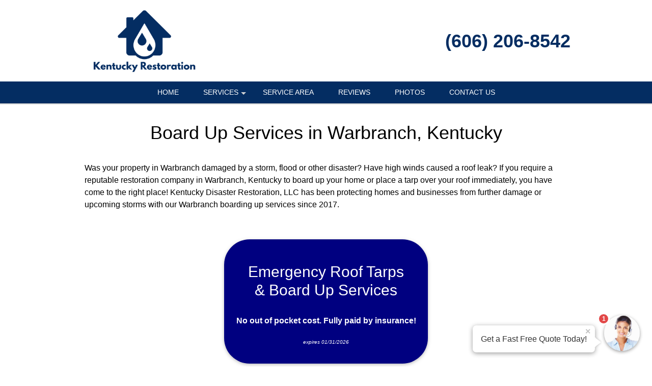

--- FILE ---
content_type: text/css
request_url: https://kentucky-disaster-restoration-llc.com/css/jquery-ui.min.css
body_size: 7334
content:
/*! jQuery UI - v1.13.2 - 2024-04-25
* http://jqueryui.com
* Includes: draggable.css, core.css, resizable.css, selectable.css, sortable.css, accordion.css, autocomplete.css, menu.css, button.css, controlgroup.css, checkboxradio.css, datepicker.css, dialog.css, progressbar.css, selectmenu.css, slider.css, spinner.css, tabs.css, tooltip.css, theme.css
* To view and modify this theme, visit http://jqueryui.com/themeroller/?scope=&folderName=base&cornerRadiusShadow=8px&offsetLeftShadow=0px&offsetTopShadow=0px&thicknessShadow=5px&opacityShadow=30&bgImgOpacityShadow=0&bgTextureShadow=flat&bgColorShadow=666666&opacityOverlay=30&bgImgOpacityOverlay=0&bgTextureOverlay=flat&bgColorOverlay=aaaaaa&iconColorError=cc0000&fcError=5f3f3f&borderColorError=f1a899&bgTextureError=flat&bgColorError=fddfdf&iconColorHighlight=777620&fcHighlight=777620&borderColorHighlight=dad55e&bgTextureHighlight=flat&bgColorHighlight=fffa90&iconColorActive=ffffff&fcActive=ffffff&borderColorActive=003eff&bgTextureActive=flat&bgColorActive=007fff&iconColorHover=555555&fcHover=2b2b2b&borderColorHover=cccccc&bgTextureHover=flat&bgColorHover=ededed&iconColorDefault=777777&fcDefault=454545&borderColorDefault=c5c5c5&bgTextureDefault=flat&bgColorDefault=f6f6f6&iconColorContent=444444&fcContent=333333&borderColorContent=dddddd&bgTextureContent=flat&bgColorContent=ffffff&iconColorHeader=444444&fcHeader=333333&borderColorHeader=dddddd&bgTextureHeader=flat&bgColorHeader=e9e9e9&cornerRadius=3px&fwDefault=normal&fsDefault=1em&ffDefault=Arial%2CHelvetica%2Csans-serif
* Copyright jQuery Foundation and other contributors; Licensed MIT */

.ui-draggable-handle{-ms-touch-action:none;touch-action:none}.ui-helper-hidden{display:none}.ui-helper-hidden-accessible{border:0;clip:rect(0 0 0 0);height:1px;margin:-1px;overflow:hidden;padding:0;position:absolute;width:1px}.ui-helper-reset{margin:0;padding:0;border:0;outline:0;line-height:1.3;text-decoration:none;font-size:100%;list-style:none}.ui-helper-clearfix:before,.ui-helper-clearfix:after{content:"";display:table;border-collapse:collapse}.ui-helper-clearfix:after{clear:both}.ui-helper-zfix{width:100%;height:100%;top:0;left:0;position:absolute;opacity:0;-ms-filter:"alpha(opacity=0)"}.ui-front{z-index:100}.ui-state-disabled{cursor:default!important;pointer-events:none}.ui-icon{display:inline-block;vertical-align:middle;margin-top:-.25em;position:relative;text-indent:-99999px;overflow:hidden;background-repeat:no-repeat}.ui-widget-icon-block{left:50%;margin-left:-8px;display:block}.ui-widget-overlay{position:fixed;top:0;left:0;width:100%;height:100%}.ui-resizable{position:relative}.ui-resizable-handle{position:absolute;font-size:0.1px;display:block;-ms-touch-action:none;touch-action:none}.ui-resizable-disabled .ui-resizable-handle,.ui-resizable-autohide .ui-resizable-handle{display:none}.ui-resizable-n{cursor:n-resize;height:7px;width:100%;top:-5px;left:0}.ui-resizable-s{cursor:s-resize;height:7px;width:100%;bottom:-5px;left:0}.ui-resizable-e{cursor:e-resize;width:7px;right:-5px;top:0;height:100%}.ui-resizable-w{cursor:w-resize;width:7px;left:-5px;top:0;height:100%}.ui-resizable-se{cursor:se-resize;width:12px;height:12px;right:1px;bottom:1px}.ui-resizable-sw{cursor:sw-resize;width:9px;height:9px;left:-5px;bottom:-5px}.ui-resizable-nw{cursor:nw-resize;width:9px;height:9px;left:-5px;top:-5px}.ui-resizable-ne{cursor:ne-resize;width:9px;height:9px;right:-5px;top:-5px}.ui-selectable{-ms-touch-action:none;touch-action:none}.ui-selectable-helper{position:absolute;z-index:100;border:1px dotted black}.ui-sortable-handle{-ms-touch-action:none;touch-action:none}.ui-accordion .ui-accordion-header{display:block;cursor:pointer;position:relative;margin:2px 0 0 0;padding:.5em .5em .5em .7em;font-size:100%}.ui-accordion .ui-accordion-content{padding:1em 2.2em;border-top:0;overflow:auto}.ui-autocomplete{position:absolute;top:0;left:0;cursor:default}.ui-menu{list-style:none;padding:0;margin:0;display:block;outline:0}.ui-menu .ui-menu{position:absolute}.ui-menu .ui-menu-item{margin:0;cursor:pointer;list-style-image:url("[data-uri]")}.ui-menu .ui-menu-item-wrapper{position:relative;padding:3px 1em 3px .4em}.ui-menu .ui-menu-divider{margin:5px 0;height:0;font-size:0;line-height:0;border-width:1px 0 0 0}.ui-menu .ui-state-focus,.ui-menu .ui-state-active{margin:-1px}.ui-menu-icons{position:relative}.ui-menu-icons .ui-menu-item-wrapper{padding-left:2em}.ui-menu .ui-icon{position:absolute;top:0;bottom:0;left:.2em;margin:auto 0}.ui-menu .ui-menu-icon{left:auto;right:0}.ui-button{padding:.4em 1em;display:inline-block;position:relative;line-height:normal;margin-right:.1em;cursor:pointer;vertical-align:middle;text-align:center;-webkit-user-select:none;-moz-user-select:none;-ms-user-select:none;user-select:none;overflow:visible}.ui-button,.ui-button:link,.ui-button:visited,.ui-button:hover,.ui-button:active{text-decoration:none}.ui-button-icon-only{width:2em;box-sizing:border-box;text-indent:-9999px;white-space:nowrap}input.ui-button.ui-button-icon-only{text-indent:0}.ui-button-icon-only .ui-icon{position:absolute;top:50%;left:50%;margin-top:-8px;margin-left:-8px}.ui-button.ui-icon-notext .ui-icon{padding:0;width:2.1em;height:2.1em;text-indent:-9999px;white-space:nowrap}input.ui-button.ui-icon-notext .ui-icon{width:auto;height:auto;text-indent:0;white-space:normal;padding:.4em 1em}input.ui-button::-moz-focus-inner,button.ui-button::-moz-focus-inner{border:0;padding:0}.ui-controlgroup{vertical-align:middle;display:inline-block}.ui-controlgroup > .ui-controlgroup-item{float:left;margin-left:0;margin-right:0}.ui-controlgroup > .ui-controlgroup-item:focus,.ui-controlgroup > .ui-controlgroup-item.ui-visual-focus{z-index:9999}.ui-controlgroup-vertical > .ui-controlgroup-item{display:block;float:none;width:100%;margin-top:0;margin-bottom:0;text-align:left}.ui-controlgroup-vertical .ui-controlgroup-item{box-sizing:border-box}.ui-controlgroup .ui-controlgroup-label{padding:.4em 1em}.ui-controlgroup .ui-controlgroup-label span{font-size:80%}.ui-controlgroup-horizontal .ui-controlgroup-label + .ui-controlgroup-item{border-left:none}.ui-controlgroup-vertical .ui-controlgroup-label + .ui-controlgroup-item{border-top:none}.ui-controlgroup-horizontal .ui-controlgroup-label.ui-widget-content{border-right:none}.ui-controlgroup-vertical .ui-controlgroup-label.ui-widget-content{border-bottom:none}.ui-controlgroup-vertical .ui-spinner-input{width:75%;width:calc( 100% - 2.4em )}.ui-controlgroup-vertical .ui-spinner .ui-spinner-up{border-top-style:solid}.ui-checkboxradio-label .ui-icon-background{box-shadow:inset 1px 1px 1px #ccc;border-radius:.12em;border:none}.ui-checkboxradio-radio-label .ui-icon-background{width:16px;height:16px;border-radius:1em;overflow:visible;border:none}.ui-checkboxradio-radio-label.ui-checkboxradio-checked .ui-icon,.ui-checkboxradio-radio-label.ui-checkboxradio-checked:hover .ui-icon{background-image:none;width:8px;height:8px;border-width:4px;border-style:solid}.ui-checkboxradio-disabled{pointer-events:none}.ui-datepicker{width:17em;padding:.2em .2em 0;display:none}.ui-datepicker .ui-datepicker-header{position:relative;padding:.2em 0}.ui-datepicker .ui-datepicker-prev,.ui-datepicker .ui-datepicker-next{position:absolute;top:2px;width:1.8em;height:1.8em}.ui-datepicker .ui-datepicker-prev-hover,.ui-datepicker .ui-datepicker-next-hover{top:1px}.ui-datepicker .ui-datepicker-prev{left:2px}.ui-datepicker .ui-datepicker-next{right:2px}.ui-datepicker .ui-datepicker-prev-hover{left:1px}.ui-datepicker .ui-datepicker-next-hover{right:1px}.ui-datepicker .ui-datepicker-prev span,.ui-datepicker .ui-datepicker-next span{display:block;position:absolute;left:50%;margin-left:-8px;top:50%;margin-top:-8px}.ui-datepicker .ui-datepicker-title{margin:0 2.3em;line-height:1.8em;text-align:center}.ui-datepicker .ui-datepicker-title select{font-size:1em;margin:1px 0}.ui-datepicker select.ui-datepicker-month,.ui-datepicker select.ui-datepicker-year{width:45%}.ui-datepicker table{width:100%;font-size:.9em;border-collapse:collapse;margin:0 0 .4em}.ui-datepicker th{padding:.7em .3em;text-align:center;font-weight:bold;border:0}.ui-datepicker td{border:0;padding:1px}.ui-datepicker td span,.ui-datepicker td a{display:block;padding:.2em;text-align:right;text-decoration:none}.ui-datepicker .ui-datepicker-buttonpane{background-image:none;margin:.7em 0 0 0;padding:0 .2em;border-left:0;border-right:0;border-bottom:0}.ui-datepicker .ui-datepicker-buttonpane button{float:right;margin:.5em .2em .4em;cursor:pointer;padding:.2em .6em .3em .6em;width:auto;overflow:visible}.ui-datepicker .ui-datepicker-buttonpane button.ui-datepicker-current{float:left}.ui-datepicker.ui-datepicker-multi{width:auto}.ui-datepicker-multi .ui-datepicker-group{float:left}.ui-datepicker-multi .ui-datepicker-group table{width:95%;margin:0 auto .4em}.ui-datepicker-multi-2 .ui-datepicker-group{width:50%}.ui-datepicker-multi-3 .ui-datepicker-group{width:33.3%}.ui-datepicker-multi-4 .ui-datepicker-group{width:25%}.ui-datepicker-multi .ui-datepicker-group-last .ui-datepicker-header,.ui-datepicker-multi .ui-datepicker-group-middle .ui-datepicker-header{border-left-width:0}.ui-datepicker-multi .ui-datepicker-buttonpane{clear:left}.ui-datepicker-row-break{clear:both;width:100%;font-size:0}.ui-datepicker-rtl{direction:rtl}.ui-datepicker-rtl .ui-datepicker-prev{right:2px;left:auto}.ui-datepicker-rtl .ui-datepicker-next{left:2px;right:auto}.ui-datepicker-rtl .ui-datepicker-prev:hover{right:1px;left:auto}.ui-datepicker-rtl .ui-datepicker-next:hover{left:1px;right:auto}.ui-datepicker-rtl .ui-datepicker-buttonpane{clear:right}.ui-datepicker-rtl .ui-datepicker-buttonpane button{float:left}.ui-datepicker-rtl .ui-datepicker-buttonpane button.ui-datepicker-current,.ui-datepicker-rtl .ui-datepicker-group{float:right}.ui-datepicker-rtl .ui-datepicker-group-last .ui-datepicker-header,.ui-datepicker-rtl .ui-datepicker-group-middle .ui-datepicker-header{border-right-width:0;border-left-width:1px}.ui-datepicker .ui-icon{display:block;text-indent:-99999px;overflow:hidden;background-repeat:no-repeat;left:.5em;top:.3em}.ui-dialog{position:absolute;top:0;left:0;padding:.2em;outline:0}.ui-dialog .ui-dialog-titlebar{padding:.4em 1em;position:relative}.ui-dialog .ui-dialog-title{float:left;margin:.1em 0;white-space:nowrap;width:90%;overflow:hidden;text-overflow:ellipsis}.ui-dialog .ui-dialog-titlebar-close{position:absolute;right:.3em;top:50%;width:20px;margin:-10px 0 0 0;padding:1px;height:20px}.ui-dialog .ui-dialog-content{position:relative;border:0;padding:.5em 1em;background:none;overflow:auto}.ui-dialog .ui-dialog-buttonpane{text-align:left;border-width:1px 0 0 0;background-image:none;margin-top:.5em;padding:.3em 1em .5em .4em}.ui-dialog .ui-dialog-buttonpane .ui-dialog-buttonset{float:right}.ui-dialog .ui-dialog-buttonpane button{margin:.5em .4em .5em 0;cursor:pointer}.ui-dialog .ui-resizable-n{height:2px;top:0}.ui-dialog .ui-resizable-e{width:2px;right:0}.ui-dialog .ui-resizable-s{height:2px;bottom:0}.ui-dialog .ui-resizable-w{width:2px;left:0}.ui-dialog .ui-resizable-se,.ui-dialog .ui-resizable-sw,.ui-dialog .ui-resizable-ne,.ui-dialog .ui-resizable-nw{width:7px;height:7px}.ui-dialog .ui-resizable-se{right:0;bottom:0}.ui-dialog .ui-resizable-sw{left:0;bottom:0}.ui-dialog .ui-resizable-ne{right:0;top:0}.ui-dialog .ui-resizable-nw{left:0;top:0}.ui-draggable .ui-dialog-titlebar{cursor:move}.ui-progressbar{height:2em;text-align:left;overflow:hidden}.ui-progressbar .ui-progressbar-value{margin:-1px;height:100%}.ui-progressbar .ui-progressbar-overlay{background:url("[data-uri]");height:100%;-ms-filter:"alpha(opacity=25)";opacity:0.25}.ui-progressbar-indeterminate .ui-progressbar-value{background-image:none}.ui-selectmenu-menu{padding:0;margin:0;position:absolute;top:0;left:0;display:none}.ui-selectmenu-menu .ui-menu{overflow:auto;overflow-x:hidden;padding-bottom:1px}.ui-selectmenu-menu .ui-menu .ui-selectmenu-optgroup{font-size:1em;font-weight:bold;line-height:1.5;padding:2px 0.4em;margin:0.5em 0 0 0;height:auto;border:0}.ui-selectmenu-open{display:block}.ui-selectmenu-text{display:block;margin-right:20px;overflow:hidden;text-overflow:ellipsis}.ui-selectmenu-button.ui-button{text-align:left;white-space:nowrap;width:14em}.ui-selectmenu-icon.ui-icon{float:right;margin-top:0}.ui-slider{position:relative;text-align:left}.ui-slider .ui-slider-handle{position:absolute;z-index:2;width:1.2em;height:1.2em;cursor:pointer;-ms-touch-action:none;touch-action:none}.ui-slider .ui-slider-range{position:absolute;z-index:1;font-size:.7em;display:block;border:0;background-position:0 0}.ui-slider.ui-state-disabled .ui-slider-handle,.ui-slider.ui-state-disabled .ui-slider-range{filter:inherit}.ui-slider-horizontal{height:.8em}.ui-slider-horizontal .ui-slider-handle{top:-.3em;margin-left:-.6em}.ui-slider-horizontal .ui-slider-range{top:0;height:100%}.ui-slider-horizontal .ui-slider-range-min{left:0}.ui-slider-horizontal .ui-slider-range-max{right:0}.ui-slider-vertical{width:.8em;height:100px}.ui-slider-vertical .ui-slider-handle{left:-.3em;margin-left:0;margin-bottom:-.6em}.ui-slider-vertical .ui-slider-range{left:0;width:100%}.ui-slider-vertical .ui-slider-range-min{bottom:0}.ui-slider-vertical .ui-slider-range-max{top:0}.ui-spinner{position:relative;display:inline-block;overflow:hidden;padding:0;vertical-align:middle}.ui-spinner-input{border:none;background:none;color:inherit;padding:.222em 0;margin:.2em 0;vertical-align:middle;margin-left:.4em;margin-right:2em}.ui-spinner-button{width:1.6em;height:50%;font-size:.5em;padding:0;margin:0;text-align:center;position:absolute;cursor:default;display:block;overflow:hidden;right:0}.ui-spinner a.ui-spinner-button{border-top-style:none;border-bottom-style:none;border-right-style:none}.ui-spinner-up{top:0}.ui-spinner-down{bottom:0}.ui-tabs{position:relative;padding:.2em}.ui-tabs .ui-tabs-nav{margin:0;padding:.2em .2em 0}.ui-tabs .ui-tabs-nav li{list-style:none;float:left;position:relative;top:0;margin:1px .2em 0 0;border-bottom-width:0;padding:0;white-space:nowrap}.ui-tabs .ui-tabs-nav .ui-tabs-anchor{float:left;padding:.5em 1em;text-decoration:none}.ui-tabs .ui-tabs-nav li.ui-tabs-active{margin-bottom:-1px;padding-bottom:1px}.ui-tabs .ui-tabs-nav li.ui-tabs-active .ui-tabs-anchor,.ui-tabs .ui-tabs-nav li.ui-state-disabled .ui-tabs-anchor,.ui-tabs .ui-tabs-nav li.ui-tabs-loading .ui-tabs-anchor{cursor:text}.ui-tabs-collapsible .ui-tabs-nav li.ui-tabs-active .ui-tabs-anchor{cursor:pointer}.ui-tabs .ui-tabs-panel{display:block;border-width:0;padding:1em 1.4em;background:none}.ui-tooltip{padding:8px;position:absolute;z-index:9999;max-width:300px}body .ui-tooltip{border-width:2px}.ui-widget{font-family:Arial,Helvetica,sans-serif;font-size:1em}.ui-widget .ui-widget{font-size:1em}.ui-widget input,.ui-widget select,.ui-widget textarea,.ui-widget button{font-family:Arial,Helvetica,sans-serif;font-size:1em}.ui-widget.ui-widget-content{border:1px solid #c5c5c5}.ui-widget-content{border:1px solid #ddd;background:#fff;color:#333}.ui-widget-content a{color:#333}.ui-widget-header{border:1px solid #ddd;background:#e9e9e9;color:#333;font-weight:bold}.ui-widget-header a{color:#333}.ui-state-default,.ui-widget-content .ui-state-default,.ui-widget-header .ui-state-default,.ui-button,html .ui-button.ui-state-disabled:hover,html .ui-button.ui-state-disabled:active{border:1px solid #c5c5c5;background:#f6f6f6;font-weight:normal;color:#454545}.ui-state-default a,.ui-state-default a:link,.ui-state-default a:visited,a.ui-button,a:link.ui-button,a:visited.ui-button,.ui-button{color:#454545;text-decoration:none}.ui-state-hover,.ui-widget-content .ui-state-hover,.ui-widget-header .ui-state-hover,.ui-state-focus,.ui-widget-content .ui-state-focus,.ui-widget-header .ui-state-focus,.ui-button:hover,.ui-button:focus{border:1px solid #ccc;background:#ededed;font-weight:normal;color:#2b2b2b}.ui-state-hover a,.ui-state-hover a:hover,.ui-state-hover a:link,.ui-state-hover a:visited,.ui-state-focus a,.ui-state-focus a:hover,.ui-state-focus a:link,.ui-state-focus a:visited,a.ui-button:hover,a.ui-button:focus{color:#2b2b2b;text-decoration:none}.ui-visual-focus{box-shadow:0 0 3px 1px rgb(94,158,214)}.ui-state-active,.ui-widget-content .ui-state-active,.ui-widget-header .ui-state-active,a.ui-button:active,.ui-button:active,.ui-button.ui-state-active:hover{border:1px solid #003eff;background:#007fff;font-weight:normal;color:#fff}.ui-icon-background,.ui-state-active .ui-icon-background{border:#003eff;background-color:#fff}.ui-state-active a,.ui-state-active a:link,.ui-state-active a:visited{color:#fff;text-decoration:none}.ui-state-highlight,.ui-widget-content .ui-state-highlight,.ui-widget-header .ui-state-highlight{border:1px solid #dad55e;background:#fffa90;color:#777620}.ui-state-checked{border:1px solid #dad55e;background:#fffa90}.ui-state-highlight a,.ui-widget-content .ui-state-highlight a,.ui-widget-header .ui-state-highlight a{color:#777620}.ui-state-error,.ui-widget-content .ui-state-error,.ui-widget-header .ui-state-error{border:1px solid #f1a899;background:#fddfdf;color:#5f3f3f}.ui-state-error a,.ui-widget-content .ui-state-error a,.ui-widget-header .ui-state-error a{color:#5f3f3f}.ui-state-error-text,.ui-widget-content .ui-state-error-text,.ui-widget-header .ui-state-error-text{color:#5f3f3f}.ui-priority-primary,.ui-widget-content .ui-priority-primary,.ui-widget-header .ui-priority-primary{font-weight:bold}.ui-priority-secondary,.ui-widget-content .ui-priority-secondary,.ui-widget-header .ui-priority-secondary{opacity:.7;-ms-filter:"alpha(opacity=70)";font-weight:normal}.ui-state-disabled,.ui-widget-content .ui-state-disabled,.ui-widget-header .ui-state-disabled{opacity:.35;-ms-filter:"alpha(opacity=35)";background-image:none}.ui-state-disabled .ui-icon{-ms-filter:"alpha(opacity=35)"}.ui-icon{width:16px;height:16px}.ui-icon,.ui-widget-content .ui-icon{background-image:url("images/ui-icons_444444_256x240.png")}  .ui-widget-header .ui-icon{background-image:url("images/ui-icons_444444_256x240.png")}  .ui-state-hover .ui-icon,.ui-state-focus .ui-icon,.ui-button:hover .ui-icon,.ui-button:focus .ui-icon{background-image:url("images/ui-icons_555555_256x240.png")}  .ui-state-active .ui-icon,.ui-button:active .ui-icon{background-image:url("images/ui-icons_ffffff_256x240.png")}  .ui-state-highlight .ui-icon,.ui-button .ui-state-highlight.ui-icon{background-image:url("images/ui-icons_777620_256x240.png")}  .ui-state-error .ui-icon,.ui-state-error-text .ui-icon{background-image:url("images/ui-icons_cc0000_256x240.png")}  .ui-button .ui-icon{background-image:url("images/ui-icons_777777_256x240.png")}  .ui-icon-blank.ui-icon-blank.ui-icon-blank{background-image:none}  .ui-icon-caret-1-n{background-position:0 0}  .ui-icon-caret-1-ne{background-position:-16px 0}  .ui-icon-caret-1-e{background-position:-32px 0}  .ui-icon-caret-1-se{background-position:-48px 0}  .ui-icon-caret-1-s{background-position:-65px 0}  .ui-icon-caret-1-sw{background-position:-80px 0}  .ui-icon-caret-1-w{background-position:-96px 0}  .ui-icon-caret-1-nw{background-position:-112px 0}  .ui-icon-caret-2-n-s{background-position:-128px 0}  .ui-icon-caret-2-e-w{background-position:-144px 0}  .ui-icon-triangle-1-n{background-position:0 -16px}  .ui-icon-triangle-1-ne{background-position:-16px -16px}  .ui-icon-triangle-1-e{background-position:-32px -16px}  .ui-icon-triangle-1-se{background-position:-48px -16px}  .ui-icon-triangle-1-s{background-position:-65px -16px}  .ui-icon-triangle-1-sw{background-position:-80px -16px}  .ui-icon-triangle-1-w{background-position:-96px -16px}  .ui-icon-triangle-1-nw{background-position:-112px -16px}  .ui-icon-triangle-2-n-s{background-position:-128px -16px}  .ui-icon-triangle-2-e-w{background-position:-144px -16px}  .ui-icon-arrow-1-n{background-position:0 -32px}  .ui-icon-arrow-1-ne{background-position:-16px -32px}  .ui-icon-arrow-1-e{background-position:-32px -32px}  .ui-icon-arrow-1-se{background-position:-48px -32px}  .ui-icon-arrow-1-s{background-position:-65px -32px}  .ui-icon-arrow-1-sw{background-position:-80px -32px}  .ui-icon-arrow-1-w{background-position:-96px -32px}  .ui-icon-arrow-1-nw{background-position:-112px -32px}  .ui-icon-arrow-2-n-s{background-position:-128px -32px}  .ui-icon-arrow-2-ne-sw{background-position:-144px -32px}  .ui-icon-arrow-2-e-w{background-position:-160px -32px}  .ui-icon-arrow-2-se-nw{background-position:-176px -32px}  .ui-icon-arrowstop-1-n{background-position:-192px -32px}  .ui-icon-arrowstop-1-e{background-position:-208px -32px}  .ui-icon-arrowstop-1-s{background-position:-224px -32px}  .ui-icon-arrowstop-1-w{background-position:-240px -32px}  .ui-icon-arrowthick-1-n{background-position:1px -48px}  .ui-icon-arrowthick-1-ne{background-position:-16px -48px}  .ui-icon-arrowthick-1-e{background-position:-32px -48px}  .ui-icon-arrowthick-1-se{background-position:-48px -48px}  .ui-icon-arrowthick-1-s{background-position:-64px -48px}  .ui-icon-arrowthick-1-sw{background-position:-80px -48px}  .ui-icon-arrowthick-1-w{background-position:-96px -48px}  .ui-icon-arrowthick-1-nw{background-position:-112px -48px}  .ui-icon-arrowthick-2-n-s{background-position:-128px -48px}  .ui-icon-arrowthick-2-ne-sw{background-position:-144px -48px}  .ui-icon-arrowthick-2-e-w{background-position:-160px -48px}  .ui-icon-arrowthick-2-se-nw{background-position:-176px -48px}  .ui-icon-arrowthickstop-1-n{background-position:-192px -48px}  .ui-icon-arrowthickstop-1-e{background-position:-208px -48px}  .ui-icon-arrowthickstop-1-s{background-position:-224px -48px}  .ui-icon-arrowthickstop-1-w{background-position:-240px -48px}  .ui-icon-arrowreturnthick-1-w{background-position:0 -64px}  .ui-icon-arrowreturnthick-1-n{background-position:-16px -64px}  .ui-icon-arrowreturnthick-1-e{background-position:-32px -64px}  .ui-icon-arrowreturnthick-1-s{background-position:-48px -64px}  .ui-icon-arrowreturn-1-w{background-position:-64px -64px}  .ui-icon-arrowreturn-1-n{background-position:-80px -64px}  .ui-icon-arrowreturn-1-e{background-position:-96px -64px}  .ui-icon-arrowreturn-1-s{background-position:-112px -64px}  .ui-icon-arrowrefresh-1-w{background-position:-128px -64px}  .ui-icon-arrowrefresh-1-n{background-position:-144px -64px}  .ui-icon-arrowrefresh-1-e{background-position:-160px -64px}  .ui-icon-arrowrefresh-1-s{background-position:-176px -64px}  .ui-icon-arrow-4{background-position:0 -80px}  .ui-icon-arrow-4-diag{background-position:-16px -80px}  .ui-icon-extlink{background-position:-32px -80px}  .ui-icon-newwin{background-position:-48px -80px}  .ui-icon-refresh{background-position:-64px -80px}  .ui-icon-shuffle{background-position:-80px -80px}  .ui-icon-transfer-e-w{background-position:-96px -80px}  .ui-icon-transferthick-e-w{background-position:-112px -80px}  .ui-icon-folder-collapsed{background-position:0 -96px}  .ui-icon-folder-open{background-position:-16px -96px}  .ui-icon-document{background-position:-32px -96px}  .ui-icon-document-b{background-position:-48px -96px}  .ui-icon-note{background-position:-64px -96px}  .ui-icon-mail-closed{background-position:-80px -96px}  .ui-icon-mail-open{background-position:-96px -96px}  .ui-icon-suitcase{background-position:-112px -96px}  .ui-icon-comment{background-position:-128px -96px}  .ui-icon-person{background-position:-144px -96px}  .ui-icon-print{background-position:-160px -96px}  .ui-icon-trash{background-position:-176px -96px}  .ui-icon-locked{background-position:-192px -96px}  .ui-icon-unlocked{background-position:-208px -96px}  .ui-icon-bookmark{background-position:-224px -96px}  .ui-icon-tag{background-position:-240px -96px}  .ui-icon-home{background-position:0 -112px}  .ui-icon-flag{background-position:-16px -112px}  .ui-icon-calendar{background-position:-32px -112px}  .ui-icon-cart{background-position:-48px -112px}  .ui-icon-pencil{background-position:-64px -112px}  .ui-icon-clock{background-position:-80px -112px}  .ui-icon-disk{background-position:-96px -112px}  .ui-icon-calculator{background-position:-112px -112px}  .ui-icon-zoomin{background-position:-128px -112px}  .ui-icon-zoomout{background-position:-144px -112px}  .ui-icon-search{background-position:-160px -112px}  .ui-icon-wrench{background-position:-176px -112px}  .ui-icon-gear{background-position:-192px -112px}  .ui-icon-heart{background-position:-208px -112px}  .ui-icon-star{background-position:-224px -112px}  .ui-icon-link{background-position:-240px -112px}  .ui-icon-cancel{background-position:0 -128px}  .ui-icon-plus{background-position:-16px -128px}  .ui-icon-plusthick{background-position:-32px -128px}  .ui-icon-minus{background-position:-48px -128px}  .ui-icon-minusthick{background-position:-64px -128px}  .ui-icon-close{background-position:-80px -128px}  .ui-icon-closethick{background-position:-96px -128px}  .ui-icon-key{background-position:-112px -128px}  .ui-icon-lightbulb{background-position:-128px -128px}  .ui-icon-scissors{background-position:-144px -128px}  .ui-icon-clipboard{background-position:-160px -128px}  .ui-icon-copy{background-position:-176px -128px}  .ui-icon-contact{background-position:-192px -128px}  .ui-icon-image{background-position:-208px -128px}  .ui-icon-video{background-position:-224px -128px}  .ui-icon-script{background-position:-240px -128px}  .ui-icon-alert{background-position:0 -144px}  .ui-icon-info{background-position:-16px -144px}  .ui-icon-notice{background-position:-32px -144px}  .ui-icon-help{background-position:-48px -144px}  .ui-icon-check{background-position:-64px -144px}  .ui-icon-bullet{background-position:-80px -144px}  .ui-icon-radio-on{background-position:-96px -144px}  .ui-icon-radio-off{background-position:-112px -144px}  .ui-icon-pin-w{background-position:-128px -144px}  .ui-icon-pin-s{background-position:-144px -144px}  .ui-icon-play{background-position:0 -160px}  .ui-icon-pause{background-position:-16px -160px}  .ui-icon-seek-next{background-position:-32px -160px}  .ui-icon-seek-prev{background-position:-48px -160px}  .ui-icon-seek-end{background-position:-64px -160px}  .ui-icon-seek-start{background-position:-80px -160px}  .ui-icon-seek-first{background-position:-80px -160px}  .ui-icon-stop{background-position:-96px -160px}  .ui-icon-eject{background-position:-112px -160px}  .ui-icon-volume-off{background-position:-128px -160px}  .ui-icon-volume-on{background-position:-144px -160px}  .ui-icon-power{background-position:0 -176px}  .ui-icon-signal-diag{background-position:-16px -176px}  .ui-icon-signal{background-position:-32px -176px}  .ui-icon-battery-0{background-position:-48px -176px}  .ui-icon-battery-1{background-position:-64px -176px}  .ui-icon-battery-2{background-position:-80px -176px}  .ui-icon-battery-3{background-position:-96px -176px}  .ui-icon-circle-plus{background-position:0 -192px}  .ui-icon-circle-minus{background-position:-16px -192px}  .ui-icon-circle-close{background-position:-32px -192px}  .ui-icon-circle-triangle-e{background-position:-48px -192px}  .ui-icon-circle-triangle-s{background-position:-64px -192px}  .ui-icon-circle-triangle-w{background-position:-80px -192px}  .ui-icon-circle-triangle-n{background-position:-96px -192px}  .ui-icon-circle-arrow-e{background-position:-112px -192px}  .ui-icon-circle-arrow-s{background-position:-128px -192px}  .ui-icon-circle-arrow-w{background-position:-144px -192px}  .ui-icon-circle-arrow-n{background-position:-160px -192px}  .ui-icon-circle-zoomin{background-position:-176px -192px}  .ui-icon-circle-zoomout{background-position:-192px -192px}  .ui-icon-circle-check{background-position:-208px -192px}  .ui-icon-circlesmall-plus{background-position:0 -208px}  .ui-icon-circlesmall-minus{background-position:-16px -208px}  .ui-icon-circlesmall-close{background-position:-32px -208px}  .ui-icon-squaresmall-plus{background-position:-48px -208px}  .ui-icon-squaresmall-minus{background-position:-64px -208px}  .ui-icon-squaresmall-close{background-position:-80px -208px}  .ui-icon-grip-dotted-vertical{background-position:0 -224px}  .ui-icon-grip-dotted-horizontal{background-position:-16px -224px}  .ui-icon-grip-solid-vertical{background-position:-32px -224px}  .ui-icon-grip-solid-horizontal{background-position:-48px -224px}  .ui-icon-gripsmall-diagonal-se{background-position:-64px -224px}  .ui-icon-grip-diagonal-se{background-position:-80px -224px}  .ui-corner-all,.ui-corner-top,.ui-corner-left,.ui-corner-tl{border-top-left-radius:3px}  .ui-corner-all,.ui-corner-top,.ui-corner-right,.ui-corner-tr{border-top-right-radius:3px}  .ui-corner-all,.ui-corner-bottom,.ui-corner-left,.ui-corner-bl{border-bottom-left-radius:3px}  .ui-corner-all,.ui-corner-bottom,.ui-corner-right,.ui-corner-br{border-bottom-right-radius:3px}  .ui-widget-overlay{background:#aaa;opacity:.3;-ms-filter:"alpha(opacity=30)"}  .ui-widget-shadow{-webkit-box-shadow:0 0 5px #666;box-shadow:0 0 5px #666}